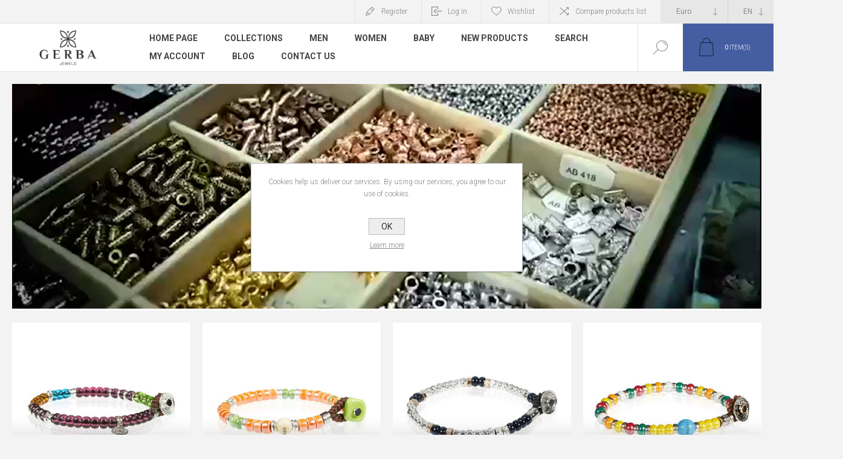

--- FILE ---
content_type: text/html; charset=utf-8
request_url: https://shop.gerba.it/
body_size: 10499
content:
<!DOCTYPE html><html lang="en" dir="ltr" class="html-home-page"><head><title>Gerba Srl - Online Shop</title><meta charset="UTF-8"><meta name="description" content=""><meta name="keywords" content=""><meta name="generator" content="nopCommerce"><meta name="viewport" content="width=device-width, initial-scale=1.0, minimum-scale=1.0, maximum-scale=2.0"><link rel="preload" as="font" href="/Themes/Pacific/Content/fonts/pacific.woff" crossorigin><link href="https://fonts.googleapis.com/css2?family=Roboto:wght@300;400;700&amp;display=swap" rel="stylesheet"><link rel="stylesheet" href="/css/pscnqhs7nbl3rw4ykrxnza.styles.css?v=6K2ZyHb7aJFobzk7opvWymMtR0M"><link rel="apple-touch-icon" sizes="180x180" href="/icons/icons_0/apple-touch-icon.png"><link rel="icon" type="image/png" sizes="32x32" href="/icons/icons_0/favicon-32x32.png"><link rel="icon" type="image/png" sizes="16x16" href="/icons/icons_0/favicon-16x16.png"><link rel="manifest" href="/icons/icons_0/site.webmanifest"><link rel="mask-icon" href="/icons/icons_0/safari-pinned-tab.svg" color="#5bbad5"><link rel="shortcut icon" href="/icons/icons_0/favicon.ico"><meta name="msapplication-TileColor" content="#da532c"><meta name="msapplication-config" content="/icons/icons_0/browserconfig.xml"><meta name="theme-color" content="#ffffff"><body class="home-page-body"><input name="__RequestVerificationToken" type="hidden" value="CfDJ8G_rtQLcA59Fr-e66kFcuAp4wIVqO-CV2uSt963XFscvhjIa6MYfrE_QMruVn2eRAHKoO-RQxLjhPupblpqJRkgKUfHCztYvsLTAmU7MiMkDFgjUinGDDMZ4rcqZekX2G-jYpQfVKzZaRLcurCg5k-k"><div class="ajax-loading-block-window" style="display:none"></div><div id="dialog-notifications-success" title="Notification" style="display:none"></div><div id="dialog-notifications-error" title="Error" style="display:none"></div><div id="dialog-notifications-warning" title="Warning" style="display:none"></div><div id="bar-notification" class="bar-notification-container" data-close="Close"></div><!--[if lte IE 8]><div style="clear:both;height:59px;text-align:center;position:relative"><a href="http://www.microsoft.com/windows/internet-explorer/default.aspx" target="_blank"> <img src="/Themes/Pacific/Content/img/ie_warning.jpg" height="42" width="820" alt="You are using an outdated browser. For a faster, safer browsing experience, upgrade for free today."> </a></div><![endif]--><div class="master-wrapper-page"><div class="header"><div class="responsive-strip"><div class="responsive-logo-wrapper"><a href="/" class="logo"> <img alt="Gerba Srl - Online Shop" src="https://shop.gerba.it/images/thumbs/0000202_Logo-Gerba.png"></a></div></div><div class="header-upper"><div class="header-selectors-wrapper"><div class="currency-selector"><select id="customerCurrency" name="customerCurrency" onchange="setLocation(this.value)" aria-label="Currency selector"><option selected value="https://shop.gerba.it/changecurrency/6?returnUrl=%2F">Euro<option value="https://shop.gerba.it/changecurrency/1?returnUrl=%2F">US Dollar</select></div><div class="desktop-language-selector"><select id="customerlanguage" name="customerlanguage" onchange="setLocation(this.value)" aria-label="Languages selector"><option selected value="https://shop.gerba.it/changelanguage/1?returnurl=%2F">EN<option value="https://shop.gerba.it/changelanguage/2?returnurl=%2F">IT</select></div><div class="mobile-language-selector"><div class="current-language-image"><img title="EN" alt="EN" src="/images/flags/us.png"></div><select id="customerlanguage" name="customerlanguage" onchange="setLocation(this.value)"><option selected value="https://shop.gerba.it/changelanguage/1?returnurl=%2F">EN<option value="https://shop.gerba.it/changelanguage/2?returnurl=%2F">IT</select></div></div><div class="header-links-wrapper"><div class="header-links"><div class="hedar-links-item"><a href="/register?returnUrl=%2F" class="ico-register">Register</a></div><div class="hedar-links-item"><a href="/login?returnUrl=%2F" class="ico-login">Log in</a></div><div class="hedar-links-item"><a href="/wishlist" class="ico-wishlist"> <span class="wishlist-label">Wishlist</span> </a></div><div class="hedar-links-item"><a href="/compareproducts" class="ico-compare">Compare products list</a></div></div></div></div><div class="header-lower"><div class="header-logo"><a href="/" class="logo"> <img alt="Gerba Srl - Online Shop" src="https://shop.gerba.it/images/thumbs/0000202_Logo-Gerba.png"></a></div><div class="header-menu"><div class="menu-button"><div class="menu-open" title="Menu"><span class="menu-icon-line"></span> <span class="menu-icon-line"></span> <span class="menu-icon-line"></span></div><div class="menu-close" title="Close"></div></div><div class="menu-header"><div class="hedar-links-item"><a href="/register?returnUrl=%2F" class="ico-register">Register</a></div><div class="hedar-links-item"><a href="/login?returnUrl=%2F" class="ico-login">Log in</a></div><div class="hedar-links-item"><a href="/wishlist" class="ico-wishlist"> <span class="wishlist-label">Wishlist</span> </a></div><div class="hedar-links-item"><a href="/compareproducts" class="ico-compare">Compare products list</a></div><div class="currency-selector"><select id="customerCurrency" name="customerCurrency" onchange="setLocation(this.value)" aria-label="Currency selector"><option selected value="https://shop.gerba.it/changecurrency/6?returnUrl=%2F">Euro<option value="https://shop.gerba.it/changecurrency/1?returnUrl=%2F">US Dollar</select></div><div class="desktop-language-selector"><select id="customerlanguage" name="customerlanguage" onchange="setLocation(this.value)" aria-label="Languages selector"><option selected value="https://shop.gerba.it/changelanguage/1?returnurl=%2F">EN<option value="https://shop.gerba.it/changelanguage/2?returnurl=%2F">IT</select></div><div class="mobile-language-selector"><div class="current-language-image"><img title="EN" alt="EN" src="/images/flags/us.png"></div><select id="customerlanguage" name="customerlanguage" onchange="setLocation(this.value)"><option selected value="https://shop.gerba.it/changelanguage/1?returnurl=%2F">EN<option value="https://shop.gerba.it/changelanguage/2?returnurl=%2F">IT</select></div></div><div class="menu-body"><input type="hidden" value="false" id="isRtlEnabled"><ul class="top-menu"><li><a href="/">Home page</a><li><a class="with-subcategories" href="/dried-fruit">Collections</a><div class="plus-button"></div><div class="sublist-wrap"><ul class="sublist"><li class="back-button"><span>Back</span><li><a href="/shell-fruit">Murrina Bracelets</a><li><a href="/shelled-dried-fruit">Ceramic Washer</a></ul></div><li><a class="with-subcategories" href="/dehydrated-fruit">Men</a><div class="plus-button"></div><div class="sublist-wrap"><ul class="sublist"><li class="back-button"><span>Back</span><li><a href="/rings">Rings</a><li><a href="/bracelets-2">Bracelets</a><li><a href="/necklaces">Necklaces</a></ul></div><li><a class="with-subcategories" href="/salty-snacks">Women</a><div class="plus-button"></div><div class="sublist-wrap"><ul class="sublist"><li class="back-button"><span>Back</span><li><a href="/bracelets-3">Bracelets</a><li><a href="/necklaces-2">Necklaces</a></ul></div><li><a class="with-subcategories" href="/specialties-and-mixes">Baby</a><div class="plus-button"></div><div class="sublist-wrap"><ul class="sublist"><li class="back-button"><span>Back</span><li><a href="/bracelets-4">Bracelets</a></ul></div><li><a href="/newproducts">New products</a><li><a href="/search">Search</a><li><a href="/customer/info">My account</a><li><a href="/blog">Blog</a><li><a href="/contactus">Contact us</a></ul></div></div><div class="search-box store-search-box"><form method="get" id="small-search-box-form" action="/search"><input type="text" class="search-box-text" id="small-searchterms" autocomplete="off" name="q" placeholder="Search store" aria-label="Search store"> <input type="hidden" class="instantSearchResourceElement" data-highlightfirstfoundelement="false" data-minkeywordlength="3" data-defaultproductsortoption="0" data-instantsearchurl="/instantSearchFor" data-searchpageurl="/search" data-searchinproductdescriptions="true" data-numberofvisibleproducts="5" data-noresultsresourcetext=" No data found."> <button type="submit" class="button-1 search-box-button">Search</button></form><div class="search-box-opener">Search</div></div><div class="header-flyout-cart"><div class="mobile-flyout-cart-toggle" title="Close"><span class="first"></span> <span class="second"></span></div><div class="flyout-cart-wrapper" data-flyoutcarturl="/PacificTheme/FlyoutShoppingCart"><div id="topcartlink" class="flyout-cart-link" title="Shopping cart"><a href="/cart" class="ico-cart no-items-in-cart"> <span class="cart-qty-number-mobile">0</span> <span class="cart-qty-number-desktop"><strong>0</strong> item(s)</span> <span class="cart-qty sub-total"></span> </a></div><div id="flyout-cart" class="flyout-cart"><div class="mini-shopping-cart"><div class="count no-items-in-cart">You have no items in your shopping cart.</div></div></div></div></div></div></div><div class="overlayOffCanvas"></div><div class="master-wrapper-content"><div class="ajaxCartInfo" data-getajaxcartbuttonurl="/NopAjaxCart/GetAjaxCartButtonsAjax" data-productpageaddtocartbuttonselector=".add-to-cart-button" data-productboxaddtocartbuttonselector=".product-box-add-to-cart-button" data-productboxproductitemelementselector=".product-item" data-usenopnotification="False" data-nopnotificationcartresource="The product has been added to your &lt;a href=&#34;/cart&#34;>shopping cart&lt;/a>" data-nopnotificationwishlistresource="The product has been added to your &lt;a href=&#34;/wishlist&#34;>wishlist&lt;/a>" data-enableonproductpage="True" data-enableoncatalogpages="True" data-minishoppingcartquatityformattingresource="({0})" data-miniwishlistquatityformattingresource="({0})" data-addtowishlistbuttonselector=".add-to-wishlist-button"></div><input id="addProductVariantToCartUrl" name="addProductVariantToCartUrl" type="hidden" value="/AddProductFromProductDetailsPageToCartAjax"> <input id="addProductToCartUrl" name="addProductToCartUrl" type="hidden" value="/AddProductToCartAjax"> <input id="miniShoppingCartUrl" name="miniShoppingCartUrl" type="hidden" value="/MiniShoppingCart"> <input id="flyoutShoppingCartUrl" name="flyoutShoppingCartUrl" type="hidden" value="/NopAjaxCartFlyoutShoppingCart"> <input id="checkProductAttributesUrl" name="checkProductAttributesUrl" type="hidden" value="/CheckIfProductOrItsAssociatedProductsHasAttributes"> <input id="getMiniProductDetailsViewUrl" name="getMiniProductDetailsViewUrl" type="hidden" value="/GetMiniProductDetailsView"> <input id="flyoutShoppingCartPanelSelector" name="flyoutShoppingCartPanelSelector" type="hidden" value=".flyout-cart-wrapper"> <input id="shoppingCartMenuLinkSelector" name="shoppingCartMenuLinkSelector" type="hidden" value=".cart-qty-number-mobile, .cart-qty-number-desktop strong"> <input id="wishlistMenuLinkSelector" name="wishlistMenuLinkSelector" type="hidden" value=".wishlist-qty"><div id="product-ribbon-info" data-productid="0" data-productboxselector=".product-item, .item-holder" data-productboxpicturecontainerselector=".picture, .item-picture" data-productpagepicturesparentcontainerselector=".product-essential" data-productpagebugpicturecontainerselector=".picture" data-retrieveproductribbonsurl="/RetrieveProductRibbons"></div><div class="quickViewData" data-productselector=".product-item" data-productselectorchild=".buttons" data-retrievequickviewurl="/quickviewdata" data-quickviewbuttontext="Quick View" data-quickviewbuttontitle="Quick View" data-isquickviewpopupdraggable="True" data-enablequickviewpopupoverlay="True" data-accordionpanelsheightstyle="content" data-getquickviewbuttonroute="/getquickviewbutton"></div><div class="master-column-wrapper"><div class="center-1"><div class="page home-page items-six"><div class="page-body"><div class="home-page-categories-wrapper category-boxes-layout-2"><div class="home-page-slider"><div class="slider-wrapper"><div class="anywhere-slider anywhere-slick-slider slickless" id="anywhereSlider1" data-mobilebreakpoint="768"><div class="anywhereslider-slide html-slide first-slide"><p><video id="seq3Video" loop muted width="100%" height="100%"><source src="/images/uploaded/Sequenza-03.mp4" type="video/mp4"></video></div><div class="slick-arrows"></div></div></div></div><div class="category-grid home-page-category-grid"><div class="item-grid"><div class="item-box"><div class="category-item"><div class="picture"><a href="/dried-fruit" title="Show products in category Collections"> <img src="[data-uri]" data-lazyloadsrc="https://shop.gerba.it/images/thumbs/0000084_collezioni_450.jpeg" alt="Picture for category Collections" title="Show products in category Collections"> </a></div><div class="title"><div class="title-content-wrapper"><a href="/dried-fruit" title="Show products in category Collections"> Collections </a><ul class="sub-categories-list"><li><a href="/shell-fruit" title="Murrina Bracelets"> Murrina Bracelets </a><li><a href="/shelled-dried-fruit" title="Ceramic Washer"> Ceramic Washer </a></ul></div></div></div></div><div class="item-box"><div class="category-item"><div class="picture"><a href="/dehydrated-fruit" title="Show products in category Men"> <img src="[data-uri]" data-lazyloadsrc="https://shop.gerba.it/images/thumbs/0000087_uomo_450.jpeg" alt="Picture for category Men" title="Show products in category Men"> </a></div><div class="title"><div class="title-content-wrapper"><a href="/dehydrated-fruit" title="Show products in category Men"> Men </a><ul class="sub-categories-list"><li><a href="/rings" title="Rings"> Rings </a><li><a href="/bracelets-2" title="Bracelets"> Bracelets </a><li><a href="/necklaces" title="Necklaces"> Necklaces </a></ul></div></div></div></div><div class="item-box"><div class="category-item"><div class="picture"><a href="/salty-snacks" title="Show products in category Women"> <img src="[data-uri]" data-lazyloadsrc="https://shop.gerba.it/images/thumbs/0000091_donna_450.jpeg" alt="Picture for category Women" title="Show products in category Women"> </a></div><div class="title"><div class="title-content-wrapper"><a href="/salty-snacks" title="Show products in category Women"> Women </a><ul class="sub-categories-list"><li><a href="/bracelets-3" title="Bracelets"> Bracelets </a><li><a href="/necklaces-2" title="Necklaces"> Necklaces </a></ul></div></div></div></div><div class="item-box"><div class="category-item"><div class="picture"><a href="/specialties-and-mixes" title="Show products in category Baby"> <img src="[data-uri]" data-lazyloadsrc="https://shop.gerba.it/images/thumbs/0000093_baby_450.jpeg" alt="Picture for category Baby" title="Show products in category Baby"> </a></div><div class="title"><div class="title-content-wrapper"><a href="/specialties-and-mixes" title="Show products in category Baby"> Baby </a><ul class="sub-categories-list"><li><a href="/bracelets-4" title="Bracelets"> Bracelets </a></ul></div></div></div></div></div></div></div><div class="home-page-welcome-message with-image-background"><div class="topic-block"><div class="topic-block-title"><h2>Gerba Means Freedom</h2></div><div class="topic-block-body"><div class="wpb_text_column wpb_content_element vc_custom_1513088761063"><div class="wpb_wrapper"><p>The freedom we take when we choose elegance, refinement, and art. Ten years of experience in the field has taught us that following fashions is an ephemeral trend: our identity is based on unchanging principles, firm over time. Our products are the result of an all-Italian manufacturing, we are present in more than 500 points of sale, and we boast a quality of materials very selected and cared for. Every stylistic choice is designed and drawn, inspired by the concepts of beauty. Our identity is rooted in Greek mythology: like Ulysses who chose to live his adventures, to enjoy every place where he landed, to try the flower of the magical island of Djerba, so we land in the infinite concepts of art, we choose to live the nuances of colors, the texture of each stone, the malleability of each metal. We choose to forget conventions, impositions, limits; and we make ourselves free to think, to create, to plan. We explore the wonder of each accessory, we enhance its potential, we match its colors, we observe people, their movements, their expressions, we draw energy and inspiration from every thought related to beauty and elegance and we pour them into jewelry, accessories, amulets.</div></div><div class="wpb_text_column wpb_content_element"><div class="wpb_wrapper"><h5 style="text-align:center"><em>“</em><em>Doing what you love is freedom. "To love what you do is to be happy."</em></h5></div></div></div></div></div><div class="product-grid home-page-product-grid"><div class="title"><strong>Featured products</strong></div><div class="item-grid"><div class="item-box"><div class="product-item hover-variant-one" data-productid="1"><div class="picture"><a href="/walnut-in-shell" title="Show details for Gerba Murano Bracelet 09 Man"> <img src="[data-uri]" data-lazyloadsrc="https://shop.gerba.it/images/thumbs/0000103_bracciale-gerba-murano-09-uomo_440.jpeg" alt="Picture of Gerba Murano Bracelet 09 Man" title="Show details for Gerba Murano Bracelet 09 Man"> </a></div><div class="details"><div class="details-top"><h2 class="product-title"><a href="/walnut-in-shell">Gerba Murano Bracelet 09 Man</a></h2><div class="product-rating-box" title="0 review(s)"><div class="rating"><div style="width:0%"></div></div></div></div><div class="description" data-short-description="none">Gerba Murano Bracelet 09 Man made with waxed wire cord, macramé work, 5 mm murrine, Bronze and Sterling Silver 925 components. Sizes available: Size S-M (19 cm) M-L (21 cm); Due to the elaborate handwork, measurements may vary by a few millimeters.</div><div class="prices"><span class="price only-price">&#x20AC;57.00</span></div><div class="add-info"><div class="buttons"><button type="button" class="button-2 product-box-add-to-cart-button" onclick="return AjaxCart.addproducttocart_catalog(&#34;/addproducttocart/catalog/1/1/1&#34;),!1">Add to cart</button> <button type="button" class="button-2 add-to-wishlist-button" title="Add to wishlist" onclick="return AjaxCart.addproducttocart_catalog(&#34;/addproducttocart/catalog/1/2/1&#34;),!1">Add to wishlist</button> <button type="button" class="button-2 add-to-compare-list-button" title="Add to compare list" onclick="return AjaxCart.addproducttocomparelist(&#34;/compareproducts/add/1&#34;),!1">Add to compare list</button></div><a class="item-box-overlay" href="/walnut-in-shell" title="Gerba Murano Bracelet 09 Man"> <span class="item-box-overlay-tint"></span> </a></div><div class="attribute-squares-wrapper"></div></div></div></div><div class="item-box"><div class="product-item hover-variant-one" data-productid="6"><div class="picture"><a href="/250gr-shelled-almonds" title="Show details for 250gr Shelled Almonds "> <img src="[data-uri]" data-lazyloadsrc="https://shop.gerba.it/images/thumbs/0000108_bracciale-gerba-ceramic-washer-06-uomo_440.jpeg" alt="Picture of 250gr Shelled Almonds " title="Show details for 250gr Shelled Almonds "> </a></div><div class="details"><div class="details-top"><h2 class="product-title"><a href="/250gr-shelled-almonds">250gr Shelled Almonds </a></h2><div class="product-rating-box" title="0 review(s)"><div class="rating"><div style="width:0%"></div></div></div></div><div class="description" data-short-description="none">80 percent of the world's almond production comes from California; it was introduced very anciently to Mediterranean regions, where it is now extensively cultivated and used in several traditional cuisines.</div><div class="prices"><span class="price only-price">&#x20AC;51.00</span></div><div class="add-info"><div class="buttons"><button type="button" class="button-2 product-box-add-to-cart-button" onclick="return AjaxCart.addproducttocart_catalog(&#34;/addproducttocart/catalog/6/1/1&#34;),!1">Add to cart</button> <button type="button" class="button-2 add-to-wishlist-button" title="Add to wishlist" onclick="return AjaxCart.addproducttocart_catalog(&#34;/addproducttocart/catalog/6/2/1&#34;),!1">Add to wishlist</button> <button type="button" class="button-2 add-to-compare-list-button" title="Add to compare list" onclick="return AjaxCart.addproducttocomparelist(&#34;/compareproducts/add/6&#34;),!1">Add to compare list</button></div><a class="item-box-overlay" href="/250gr-shelled-almonds" title="250gr Shelled Almonds "> <span class="item-box-overlay-tint"></span> </a></div><div class="attribute-squares-wrapper"></div></div></div></div><div class="item-box"><div class="product-item hover-variant-one" data-productid="10"><div class="picture"><a href="/150g-dehydrated-kiwi" title="Show details for 150gr Dehydrated Kiwi"> <img src="[data-uri]" data-lazyloadsrc="https://shop.gerba.it/images/thumbs/0000112_bracciale-gerba-my-flowers-03-uomo_440.jpeg" alt="Picture of 150gr Dehydrated Kiwi" title="Show details for 150gr Dehydrated Kiwi"> </a></div><div class="details"><div class="details-top"><h2 class="product-title"><a href="/150g-dehydrated-kiwi">150gr Dehydrated Kiwi</a></h2><div class="product-rating-box" title="0 review(s)"><div class="rating"><div style="width:0%"></div></div></div></div><div class="description" data-short-description="none">A favorite food for young and old, dehydrated kiwi is high in calcium, which is necessary for maintaining normal bones, and is fat-free.</div><div class="prices"><span class="price only-price">&#x20AC;56.00</span></div><div class="add-info"><div class="buttons"><button type="button" class="button-2 product-box-add-to-cart-button" onclick="return AjaxCart.addproducttocart_catalog(&#34;/addproducttocart/catalog/10/1/1&#34;),!1">Add to cart</button> <button type="button" class="button-2 add-to-wishlist-button" title="Add to wishlist" onclick="return AjaxCart.addproducttocart_catalog(&#34;/addproducttocart/catalog/10/2/1&#34;),!1">Add to wishlist</button> <button type="button" class="button-2 add-to-compare-list-button" title="Add to compare list" onclick="return AjaxCart.addproducttocomparelist(&#34;/compareproducts/add/10&#34;),!1">Add to compare list</button></div><a class="item-box-overlay" href="/150g-dehydrated-kiwi" title="150gr Dehydrated Kiwi"> <span class="item-box-overlay-tint"></span> </a></div><div class="attribute-squares-wrapper"></div></div></div></div><div class="item-box"><div class="product-item hover-variant-one" data-productid="3"><div class="picture"><a href="/pistacchi-tostati-e-salati-200gr" title="Show details for 200gr Roasted and Salted Pistachios"> <img src="[data-uri]" data-lazyloadsrc="https://shop.gerba.it/images/thumbs/0000104_bracciale-gerba-murano-08-uomo_440.jpeg" alt="Picture of 200gr Roasted and Salted Pistachios" title="Show details for 200gr Roasted and Salted Pistachios"> </a></div><div class="details"><div class="details-top"><h2 class="product-title"><a href="/pistacchi-tostati-e-salati-200gr">200gr Roasted and Salted Pistachios</a></h2><div class="product-rating-box" title="0 review(s)"><div class="rating"><div style="width:0%"></div></div></div></div><div class="description" data-short-description="none">The pistachio tree is native to the Middle East, where it was cultivated as early as prehistoric times, particularly in Persia : it is said that those who loved each other used to meet under pistachio trees and listen to the crackling of the fruit hatching in the moonlight.</div><div class="prices"><span class="price only-price">&#x20AC;71.00</span></div><div class="add-info"><div class="buttons"><button type="button" class="button-2 product-box-add-to-cart-button" onclick="return AjaxCart.addproducttocart_catalog(&#34;/addproducttocart/catalog/3/1/1&#34;),!1">Add to cart</button> <button type="button" class="button-2 add-to-wishlist-button" title="Add to wishlist" onclick="return AjaxCart.addproducttocart_catalog(&#34;/addproducttocart/catalog/3/2/1&#34;),!1">Add to wishlist</button> <button type="button" class="button-2 add-to-compare-list-button" title="Add to compare list" onclick="return AjaxCart.addproducttocomparelist(&#34;/compareproducts/add/3&#34;),!1">Add to compare list</button></div><a class="item-box-overlay" href="/pistacchi-tostati-e-salati-200gr" title="200gr Roasted and Salted Pistachios"> <span class="item-box-overlay-tint"></span> </a></div><div class="attribute-squares-wrapper"></div></div></div></div><div class="item-box"><div class="product-item hover-variant-one" data-productid="7"><div class="picture"><a href="/180gr-dried-apricots" title="Show details for 180gr Dried apricots"> <img src="[data-uri]" data-lazyloadsrc="https://shop.gerba.it/images/thumbs/0000109_anello-gerba-chevalier-con-pietra-turchese-marina-uomo-donna_440.jpeg" alt="Picture of 180gr Dried apricots" title="Show details for 180gr Dried apricots"> </a></div><div class="details"><div class="details-top"><h2 class="product-title"><a href="/180gr-dried-apricots">180gr Dried apricots</a></h2><div class="product-rating-box" title="0 review(s)"><div class="rating"><div style="width:0%"></div></div></div></div><div class="description" data-short-description="none">It is a popular summer fruit because it has a sweet, but also somewhat sour taste that lends itself well to being eaten on its own or together with other foods, including savory ones. It is a source of iron and vitamin A, which contributes to the maintenance of normal vision.</div><div class="prices"><span class="price only-price">&#x20AC;96.00</span></div><div class="add-info"><div class="buttons"><button type="button" class="button-2 product-box-add-to-cart-button" onclick="return AjaxCart.addproducttocart_catalog(&#34;/addproducttocart/catalog/7/1/1&#34;),!1">Add to cart</button> <button type="button" class="button-2 add-to-wishlist-button" title="Add to wishlist" onclick="return AjaxCart.addproducttocart_catalog(&#34;/addproducttocart/catalog/7/2/1&#34;),!1">Add to wishlist</button> <button type="button" class="button-2 add-to-compare-list-button" title="Add to compare list" onclick="return AjaxCart.addproducttocomparelist(&#34;/compareproducts/add/7&#34;),!1">Add to compare list</button></div><a class="item-box-overlay" href="/180gr-dried-apricots" title="180gr Dried apricots"> <span class="item-box-overlay-tint"></span> </a></div><div class="attribute-squares-wrapper"></div></div></div></div><div class="item-box"><div class="product-item hover-variant-one" data-productid="5"><div class="picture"><a href="/200g-roasted-and-salted-shelled-almonds" title="Show details for 200gr Roasted and salted shelled almonds"> <img src="[data-uri]" data-lazyloadsrc="https://shop.gerba.it/images/thumbs/0000107_bracciale-gerba-ceramic-washer-10-uomo_440.jpeg" alt="Picture of 200gr Roasted and salted shelled almonds" title="Show details for 200gr Roasted and salted shelled almonds"> </a></div><div class="details"><div class="details-top"><h2 class="product-title"><a href="/200g-roasted-and-salted-shelled-almonds">200gr Roasted and salted shelled almonds</a></h2><div class="product-rating-box" title="0 review(s)"><div class="rating"><div style="width:0%"></div></div></div></div><div class="description" data-short-description="none">From America a soft-shelled , roasted and salted almond, always fragrant, high in fiber, to add an extra touch to quick snacks and tasty appetizers.</div><div class="prices"><span class="price only-price">&#x20AC;51.00</span></div><div class="add-info"><div class="buttons"><button type="button" class="button-2 product-box-add-to-cart-button" onclick="return AjaxCart.addproducttocart_catalog(&#34;/addproducttocart/catalog/5/1/1&#34;),!1">Add to cart</button> <button type="button" class="button-2 add-to-wishlist-button" title="Add to wishlist" onclick="return AjaxCart.addproducttocart_catalog(&#34;/addproducttocart/catalog/5/2/1&#34;),!1">Add to wishlist</button> <button type="button" class="button-2 add-to-compare-list-button" title="Add to compare list" onclick="return AjaxCart.addproducttocomparelist(&#34;/compareproducts/add/5&#34;),!1">Add to compare list</button></div><a class="item-box-overlay" href="/200g-roasted-and-salted-shelled-almonds" title="200gr Roasted and salted shelled almonds"> <span class="item-box-overlay-tint"></span> </a></div><div class="attribute-squares-wrapper"></div></div></div></div></div></div></div></div></div></div></div><div class="footer"><div class="footer-upper"><div class="footer-blocks-wrapper center"><div class="footer-block-center"><div class="newsletter"><div class="title"><strong>Newsletter</strong></div><div class="newsletter-subscribe" id="newsletter-subscribe-block"><div class="newsletter-email"><input id="newsletter-email" class="newsletter-subscribe-text" placeholder="Enter your email here..." aria-label="Sign up for our newsletter" type="email" name="NewsletterEmail"> <button type="button" id="newsletter-subscribe-button" class="button-1 newsletter-subscribe-button"> <span>Subscribe</span> </button></div><div class="newsletter-validation"><span id="subscribe-loading-progress" style="display:none" class="please-wait">Wait...</span> <span class="field-validation-valid" data-valmsg-for="NewsletterEmail" data-valmsg-replace="true"></span></div></div><div class="newsletter-result" id="newsletter-result-block"></div></div><ul class="social-sharing"><li><a target="_blank" class="facebook" href="https://www.facebook.com" rel="noopener noreferrer"></a><li><a target="_blank" class="twitter" href="https://twitter.com" rel="noopener noreferrer"></a><li><a target="_blank" class="youtube" href="https://www.youtube.com" rel="noopener noreferrer"></a><li><a target="_blank" class="rss" href="/news/rss/1"></a></ul></div></div><div class="footer-blocks-wrapper left"><div class="footer-block contact"><div class="title"><strong>Contact Info</strong></div><ul class="list footer-collapse"><li class="phone"><span>(+39) 089 995 2952</span><li class="work-time"><span>Mon--Fri 09:00 - 19:00</span><li class="e-mail"><span>info@gerba.it</span><li class="address-city"><span>Salerno, ITALY</span><li class="address-street"><span>C.so Vittorio Emanuele, 170</span></ul></div><div class="footer-block information"><div class="title"><strong>Information</strong></div><ul class="list footer-collapse"><li><a href="/sitemap">Sitemap</a><li><a href="/shipping-returns">Shipping &amp; returns</a><li><a href="/privacy-notice">Privacy notice</a><li><a href="/conditions-of-use">Conditions of Use</a><li><a href="/about-us">About us</a></ul></div></div><div class="footer-blocks-wrapper right"><div class="footer-block service"><div class="title"><strong>Customer Service</strong></div><ul class="list footer-collapse"><li><a href="/search">Search</a><li><a href="/news">News</a><li><a href="/blog">Blog</a><li><a href="/recentlyviewedproducts">Recently viewed products</a><li><a href="/compareproducts">Compare products list</a><li><a href="/newproducts">New products</a></ul></div><div class="footer-block account"><div class="title"><strong>My Account</strong></div><ul class="list footer-collapse"><li><a href="/customer/info">My account</a><li><a href="/order/history">Orders</a><li><a href="/customer/addresses">Addresses</a><li><a href="/cart">Shopping cart</a><li><a href="/wishlist">Wishlist</a><li><a href="/vendor/apply">Apply for vendor account</a></ul></div></div></div><div class="footer-lower"><div class="footer-lower-left"><div class="footer-powered-by">Powered by <a href="https://www.nopcommerce.com/" target="_blank">nopCommerce</a></div><div class="footer-designed-by">Designed by <a href="https://www.nop-templates.com/" target="_blank">Nop-Templates.com</a></div></div><div class="footer-lower-right"><div class="footer-disclaimer"><div style="width:100%;text-align:center"><p>Copyright &copy; 2026 Gerba Srl - Online Shop. All rights reserved.<p><img src="/images/simest.jpg" alt="" width="363" height="50"><p>Finanziamento con risorse dell’Unione Europea – NextGenerationEU – PNRR – Misura 1, – Componente 2, – Investimento 5, Linea progettuale “Rifinanziamento e Ridefinizione del Fondo 394/81 gestito da SIMEST” - Sviluppo del commercio elettronico delle PMI in Paesi esteri (E-commerce)</div></div></div></div></div></div><div id="eu-cookie-bar-notification" class="eu-cookie-bar-notification"><div class="content"><div class="text">Cookies help us deliver our services. By using our services, you agree to our use of cookies.</div><div class="buttons-more"><button type="button" class="ok-button button-1" id="eu-cookie-ok">OK</button> <a class="learn-more" href="/privacy-notice">Learn more</a></div></div></div><div class="newsletter-subscribe-popup-overlay" data-newslettersubscribeurl="/subscribenewsletter" data-newsletterlognewslettergdprconsenturl="/NewsletterPopup/LogNewsletterGdprConsent" data-showpopupdelay="3000" data-allowtounsubscribe="False" data-popupopenerselector="#newsletter-subscribe-button"><div class="newsletter-subscribe-popup"><h3 class="newsletter-subscribe-popup-title"><span>Newsletter Subscription</span></h3><div class="newsletter-subscribe-description-wrapper"><p class="newsletter-subscribe-popup-description">Subscribe to our newsletter to be informed about our latest products and promotions</div><form><div class="newsletter-subscribe newsletter-subscribe-block"><div class="newsletter-email"><input type="email" id="newsletter-email-newsletter-plugin" class="newsletter-subscribe-text" placeholder="Enter your email here..." aria-label="Sign up for our newsletter"> <button type="button" class="button-1 newsletter-subscribe-button"><span>Subscribe</span></button></div><style>.consent-error{text-align:center;color:#f00;font-size:14px;margin:10px 0;display:none}</style><div class="consent-error">Please check the GDPR consent checkbox before continuing</div><div class="newsletter-validation"><span style="display:none" class="subscribe-loading-progress please-wait">Wait...</span> <span class="field-validation-valid" data-valmsg-for="newsletter-email-newsletter-plugin" data-valmsg-replace="true"></span></div><div class="newsletter-result newsletter-result-block"></div></div></form><div class="newspetter-popup-inputs"><div class="newsletter-subscribe-checkbox-content"><input class="newsletter-subscribe-popup-checkbox" type="checkbox" id="newsletter_do-not-show-newsletter-plugin"> <label for="newsletter_do-not-show-newsletter-plugin">Do not show this popup again</label></div></div><a class="close-popup" href="#">Close</a></div></div><div class="scroll-back-button" id="goToTop"></div><script src="/js/hdxpk1i7lmtmn5hsrzjnyg.scripts.js?v=ji-u6AG3ISo8ubNb6D-GApAy3qw"></script><script id="instantSearchItemTemplate" type="text/x-kendo-template">
    <div class="instant-search-item" data-url="${ data.CustomProperties.Url }">
        <a href="${ data.CustomProperties.Url }">
            <div class="img-block">
                <img src="${ data.PictureModels[0].ImageUrl }" alt="${ data.Name }" title="${ data.Name }" style="border: none">
            </div>
            <div class="detail">
                <div class="title">${ data.Name }</div>
                <div class="price"># var price = ""; if (data.ProductPrice.Price) { price = data.ProductPrice.Price } # #= price #</div>           
            </div>
        </a>
    </div>
</script><script>$("#small-search-box-form").on("submit",function(n){$("#small-searchterms").val()==""&&(alert("Please enter some search keyword"),$("#small-searchterms").focus(),n.preventDefault())})</script><script>var localized_data={AjaxCartFailure:"Failed to add the product. Please refresh the page and try one more time."};AjaxCart.init(!1,".header-links .cart-qty",".header-links .wishlist-qty",".flyout-cart-wrapper",localized_data)</script><script>function newsletter_subscribe(n){var t=$("#subscribe-loading-progress"),i;t.show();i={subscribe:n,email:$("#newsletter-email").val()};addAntiForgeryToken(i);$.ajax({cache:!1,type:"POST",url:"/subscribenewsletter",data:i,success:function(n){t.hide();$("#newsletter-result-block").html(n.Result);n.Success?($("#newsletter-subscribe-block").hide(),$("#newsletter-result-block").show()):$("#newsletter-result-block").fadeIn("slow").delay(2e3).fadeOut("slow")},error:function(){alert("Failed to subscribe.");t.hide()}})}$(document).ready(function(){$("#newsletter-subscribe-button").on("click",function(){newsletter_subscribe("true")});$("#newsletter-email").on("keydown",function(n){if(n.keyCode==13)return $("#newsletter-subscribe-button").trigger("click"),!1})})</script><script>$(document).ready(function(){$("#eu-cookie-bar-notification").show();$("#eu-cookie-ok").on("click",function(){var n={};addAntiForgeryToken(n);$.ajax({cache:!1,type:"POST",data:n,url:"/eucookielawaccept",dataType:"json",success:function(){$("#eu-cookie-bar-notification").hide()},error:function(){alert("Cannot store value")}})})})</script><script>$("#seq3Video")[0].play()</script>

--- FILE ---
content_type: text/html; charset=utf-8
request_url: https://shop.gerba.it/NopAjaxCart/GetAjaxCartButtonsAjax
body_size: -84
content:


        <div class="ajax-cart-button-wrapper qty-enabled" data-productid="1" data-isproductpage="false">
                        <input type="text" data-quantityproductid="1" class="productQuantityTextBox" value="1" />
                <button type="button" class="button-2 product-box-add-to-cart-button nopAjaxCartProductListAddToCartButton" data-productid="1">
                    Add to cart
                </button>
                      

        </div>
        <div class="ajax-cart-button-wrapper qty-enabled" data-productid="6" data-isproductpage="false">
                        <input type="text" data-quantityproductid="6" class="productQuantityTextBox" value="1" />
                <button type="button" class="button-2 product-box-add-to-cart-button nopAjaxCartProductListAddToCartButton" data-productid="6">
                    Add to cart
                </button>
                      

        </div>
        <div class="ajax-cart-button-wrapper qty-enabled" data-productid="10" data-isproductpage="false">
                        <input type="text" data-quantityproductid="10" class="productQuantityTextBox" value="1" />
                <button type="button" class="button-2 product-box-add-to-cart-button nopAjaxCartProductListAddToCartButton" data-productid="10">
                    Add to cart
                </button>
                      

        </div>
        <div class="ajax-cart-button-wrapper qty-enabled" data-productid="3" data-isproductpage="false">
                        <input type="text" data-quantityproductid="3" class="productQuantityTextBox" value="1" />
                <button type="button" class="button-2 product-box-add-to-cart-button nopAjaxCartProductListAddToCartButton" data-productid="3">
                    Add to cart
                </button>
                      

        </div>
        <div class="ajax-cart-button-wrapper qty-enabled" data-productid="7" data-isproductpage="false">
                        <input type="text" data-quantityproductid="7" class="productQuantityTextBox" value="1" />
                <button type="button" class="button-2 product-box-add-to-cart-button nopAjaxCartProductListAddToCartButton" data-productid="7">
                    Add to cart
                </button>
                      

        </div>
        <div class="ajax-cart-button-wrapper qty-enabled" data-productid="5" data-isproductpage="false">
                        <input type="text" data-quantityproductid="5" class="productQuantityTextBox" value="1" />
                <button type="button" class="button-2 product-box-add-to-cart-button nopAjaxCartProductListAddToCartButton" data-productid="5">
                    Add to cart
                </button>
                      

        </div>
